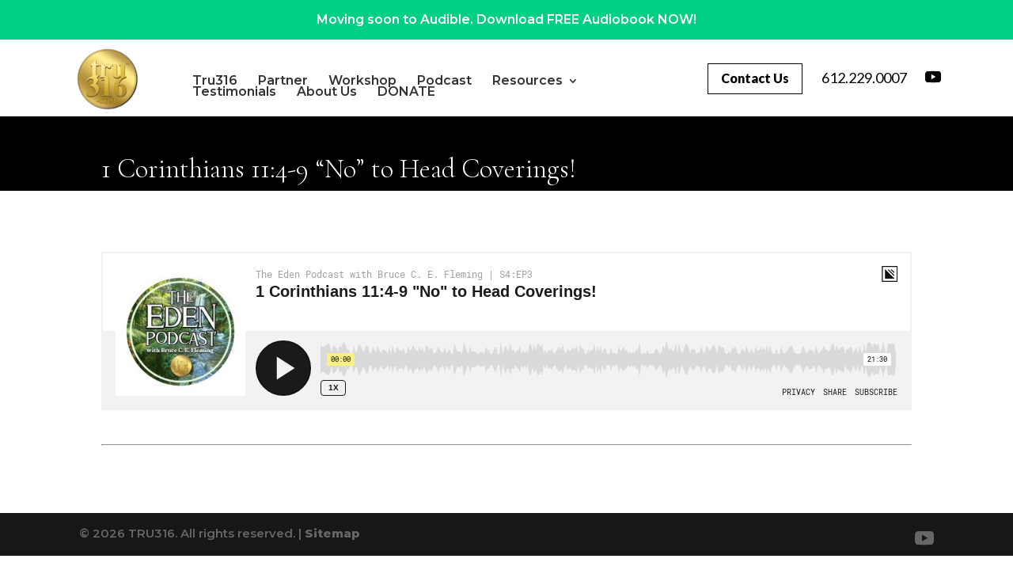

--- FILE ---
content_type: text/css
request_url: https://tru316.com/wp-content/uploads/rmp-menu/css/rmp-menu.css?ver=14.06.47
body_size: 1729
content:
body{transition: transform 0.5s}#rmp_menu_trigger-102{width: 55px;height: 55px;position: absolute;top: 60px;border-radius: 5px;display: none;text-decoration: none;right: 5%;background: #000000;transition: transform 0.5s, background-color 0.5s}#rmp_menu_trigger-102:hover, #rmp_menu_trigger-102:focus{background: #000000;text-decoration: unset}#rmp_menu_trigger-102.is-active{background: #000000}#rmp_menu_trigger-102 .rmp-trigger-box{width: 25px;color: #fff}#rmp_menu_trigger-102 .rmp-trigger-icon-active, #rmp_menu_trigger-102 .rmp-trigger-text-open{display: none}#rmp_menu_trigger-102.is-active .rmp-trigger-icon-active, #rmp_menu_trigger-102.is-active .rmp-trigger-text-open{display: inline}#rmp_menu_trigger-102.is-active .rmp-trigger-icon-inactive, #rmp_menu_trigger-102.is-active .rmp-trigger-text{display: none}#rmp_menu_trigger-102 .rmp-trigger-label{color: #fff;pointer-events: none;line-height: 13px;font-family: inherit;font-size: 14px;display: inline;text-transform: inherit}#rmp_menu_trigger-102 .rmp-trigger-label.rmp-trigger-label-top{display: block;margin-bottom: 12px}#rmp_menu_trigger-102 .rmp-trigger-label.rmp-trigger-label-bottom{display: block;margin-top: 12px}#rmp_menu_trigger-102 .responsive-menu-pro-inner{display: block}#rmp_menu_trigger-102 .responsive-menu-pro-inner, #rmp_menu_trigger-102 .responsive-menu-pro-inner::before, #rmp_menu_trigger-102 .responsive-menu-pro-inner::after{width: 25px;height: 3px;background-color: #fff;border-radius: 4px;position: absolute}#rmp_menu_trigger-102.is-active .responsive-menu-pro-inner, #rmp_menu_trigger-102.is-active .responsive-menu-pro-inner::before, #rmp_menu_trigger-102.is-active .responsive-menu-pro-inner::after{background-color: #fff}#rmp_menu_trigger-102:hover .responsive-menu-pro-inner, #rmp_menu_trigger-102:hover .responsive-menu-pro-inner::before, #rmp_menu_trigger-102:hover .responsive-menu-pro-inner::after{background-color: #fff}#rmp_menu_trigger-102 .responsive-menu-pro-inner::before{top: 5px}#rmp_menu_trigger-102 .responsive-menu-pro-inner::after{bottom: 5px}#rmp_menu_trigger-102.is-active .responsive-menu-pro-inner::after{bottom: 0}@media screen and (max-width: 1080px){#rmp_menu_trigger-102{display: block}#rmp-container-102{position: fixed;top: 0;margin: 0;transition: transform 0.5s;overflow: auto;display: block;width: 75%;max-width: 350px;min-width: 320px;background-color: #000000;background-image: url("");height: 100%;left: 0;padding-top: 0px;padding-left: 0px;padding-bottom: 0px;padding-right: 0px}#rmp-menu-wrap-102{padding-top: 0px;padding-left: 0px;padding-bottom: 0px;padding-right: 0px}#rmp-menu-wrap-102 .rmp-menu, #rmp-menu-wrap-102 .rmp-submenu{width: 100%;box-sizing: border-box;margin: 0;padding: 0}#rmp-menu-wrap-102 .rmp-submenu-depth-1 .rmp-menu-item-link{padding-left: 10%}#rmp-menu-wrap-102 .rmp-submenu-depth-2 .rmp-menu-item-link{padding-left: 15%}#rmp-menu-wrap-102 .rmp-submenu-depth-3 .rmp-menu-item-link{padding-left: 20%}#rmp-menu-wrap-102 .rmp-submenu-depth-4 .rmp-menu-item-link{padding-left: 25%}#rmp-menu-wrap-102 .rmp-submenu.rmp-submenu-open{display: block}#rmp-menu-wrap-102 .rmp-menu-item{width: 100%;list-style: none;margin: 0}#rmp-menu-wrap-102 .rmp-menu-item-link{height: 40px;line-height: 40px;font-size: 15px;border-bottom: 0px solid #1d4354;font-family: inherit;color: #fff;text-align: left;background-color: inherit;font-weight: normal;letter-spacing: 0px;display: block;box-sizing: border-box;width: 100%;text-decoration: none;position: relative;overflow: hidden;transition: background-color 0.5s, border-color 0.5s, 0.5s;padding: 0 5%;padding-right: 50px}#rmp-menu-wrap-102 .rmp-menu-item-link:after, #rmp-menu-wrap-102 .rmp-menu-item-link:before{display: none}#rmp-menu-wrap-102 .rmp-menu-item-link:hover{color: #fff;border-color: #1d4354;background-color: inherit}#rmp-menu-wrap-102 .rmp-menu-item-link:focus{outline: none;border-color: unset;box-shadow: unset}#rmp-menu-wrap-102 .rmp-menu-item-link .rmp-font-icon{height: 40px;line-height: 40px;margin-right: 10px;font-size: 15px}#rmp-menu-wrap-102 .rmp-menu-current-item .rmp-menu-item-link{color: #fff;border-color: #1d4354;background-color: #6fda44}#rmp-menu-wrap-102 .rmp-menu-current-item .rmp-menu-item-link:hover{color: #fff;border-color: #3f3f3f;background-color: inherit}#rmp-menu-wrap-102 .rmp-menu-subarrow{position: absolute;top: 0;bottom: 0;text-align: center;overflow: hidden;background-size: cover;overflow: hidden;right: 0;border-left-style: solid;border-left-color: #1d4354;border-left-width: 0px;height: 39px;width: 40px;color: #fff;background-color: inherit}#rmp-menu-wrap-102 .rmp-menu-subarrow:hover{color: #fff;border-color: #3f3f3f;background-color: inherit}#rmp-menu-wrap-102 .rmp-menu-subarrow .rmp-font-icon{margin-right: unset}#rmp-menu-wrap-102 .rmp-menu-subarrow *{vertical-align: middle;line-height: 39px}#rmp-menu-wrap-102 .rmp-menu-subarrow-active{display: block;background-size: cover;color: #fff;border-color: #1d4354;background-color: rgba(33, 33, 33, 0.01)}#rmp-menu-wrap-102 .rmp-menu-subarrow-active:hover{color: #fff;border-color: #3f3f3f;background-color: inherit}#rmp-menu-wrap-102 .rmp-submenu{display: none}#rmp-menu-wrap-102 .rmp-submenu .rmp-menu-item-link{height: 40px;line-height: 40px;letter-spacing: 0px;font-size: 13px;border-bottom: 0px solid #1d4354;font-family: inherit;font-weight: normal;color: #fff;text-align: left;background-color: inherit}#rmp-menu-wrap-102 .rmp-submenu .rmp-menu-item-link:hover{color: #fff;border-color: #1d4354;background-color: inherit}#rmp-menu-wrap-102 .rmp-submenu .rmp-menu-current-item .rmp-menu-item-link{color: #fff;border-color: #1d4354;background-color: inherit}#rmp-menu-wrap-102 .rmp-submenu .rmp-menu-current-item .rmp-menu-item-link:hover{color: #fff;border-color: #3f3f3f;background-color: inherit}#rmp-menu-wrap-102 .rmp-menu-item-description{margin: 0;padding: 5px 5%;opacity: 0.8;color: #fff}#rmp-search-box-102{display: block;padding-top: 5%;padding-left: 5%;padding-bottom: 5%;padding-right: 5%}#rmp-search-box-102 .rmp-search-form{margin: 0}#rmp-search-box-102 .rmp-search-box{background: #ffffff;border: 1px solid currentColor;color: #1d4354;width: 100%;padding: 0 5%;border-radius: 30px;height: 45px;-webkit-appearance: none}#rmp-search-box-102 .rmp-search-box::placeholder{color: #1d4354}#rmp-search-box-102 .rmp-search-box:focus{background-color: #ffffff;outline: 2px solid currentColor;color: #1d4354}#rmp-menu-title-102{background-color: inherit;color: #ffffff;text-align: center;font-size: 25px;padding-top: 10%;padding-left: 5%;padding-bottom: 0%;padding-right: 5%;font-weight: 400;transition: background-color 0.5s, border-color 0.5s, color 0.5s}#rmp-menu-title-102:hover{background-color: inherit;color: #fff}#rmp-menu-title-102 > .rmp-menu-title-link{color: #ffffff;width: 100%;background-color: unset;text-decoration: none}#rmp-menu-title-102 > .rmp-menu-title-link:hover{color: #fff}#rmp-menu-title-102 .rmp-font-icon{font-size: 25px}#rmp-menu-additional-content-102{padding-top: 0%;padding-left: 5%;padding-bottom: 10%;padding-right: 5%;color: #6fda44;text-align: center;font-size: 16px}}.rmp-container{display: none;visibility: visible;padding: 0px 0px 0px 0px;z-index: 99998;transition: all 0.3s}.rmp-container.rmp-fade-top, .rmp-container.rmp-fade-left, .rmp-container.rmp-fade-right, .rmp-container.rmp-fade-bottom{display: none}.rmp-container.rmp-slide-left, .rmp-container.rmp-push-left{transform: translateX(-100%);-ms-transform: translateX(-100%);-webkit-transform: translateX(-100%);-moz-transform: translateX(-100%)}.rmp-container.rmp-slide-left.rmp-menu-open, .rmp-container.rmp-push-left.rmp-menu-open{transform: translateX(0);-ms-transform: translateX(0);-webkit-transform: translateX(0);-moz-transform: translateX(0)}.rmp-container.rmp-slide-right, .rmp-container.rmp-push-right{transform: translateX(100%);-ms-transform: translateX(100%);-webkit-transform: translateX(100%);-moz-transform: translateX(100%)}.rmp-container.rmp-slide-right.rmp-menu-open, .rmp-container.rmp-push-right.rmp-menu-open{transform: translateX(0);-ms-transform: translateX(0);-webkit-transform: translateX(0);-moz-transform: translateX(0)}.rmp-container.rmp-slide-top, .rmp-container.rmp-push-top{transform: translateY(-100%);-ms-transform: translateY(-100%);-webkit-transform: translateY(-100%);-moz-transform: translateY(-100%)}.rmp-container.rmp-slide-top.rmp-menu-open, .rmp-container.rmp-push-top.rmp-menu-open{transform: translateY(0);-ms-transform: translateY(0);-webkit-transform: translateY(0);-moz-transform: translateY(0)}.rmp-container.rmp-slide-bottom, .rmp-container.rmp-push-bottom{transform: translateY(100%);-ms-transform: translateY(100%);-webkit-transform: translateY(100%);-moz-transform: translateY(100%)}.rmp-container.rmp-slide-bottom.rmp-menu-open, .rmp-container.rmp-push-bottom.rmp-menu-open{transform: translateX(0);-ms-transform: translateX(0);-webkit-transform: translateX(0);-moz-transform: translateX(0)}.rmp-container::-webkit-scrollbar{width: 0px}.rmp-container ::-webkit-scrollbar-track{box-shadow: inset 0 0 5px transparent}.rmp-container ::-webkit-scrollbar-thumb{background: transparent}.rmp-container ::-webkit-scrollbar-thumb:hover{background: transparent}.rmp-container .rmp-menu-wrap .rmp-menu{transition: none;border-radius: 0;box-shadow: none;background: none;border: 0;bottom: auto;box-sizing: border-box;clip: auto;color: #666;display: block;float: none;font-family: inherit;font-size: 14px;height: auto;left: auto;line-height: 1.7;list-style-type: none;margin: 0;min-height: auto;max-height: none;opacity: 1;outline: none;overflow: visible;padding: 0;position: relative;pointer-events: auto;right: auto;text-align: left;text-decoration: none;text-indent: 0;text-transform: none;transform: none;top: auto;visibility: inherit;width: auto;word-wrap: break-word;white-space: normal}.rmp-container .rmp-menu-additional-content{display: block;word-break: break-word}.rmp-container .rmp-menu-title{display: flex;flex-direction: column}.rmp-container .rmp-menu-title .rmp-menu-title-image{max-width: 100%;margin-bottom: 15px;display: block;margin: auto;margin-bottom: 15px}button.rmp_menu_trigger{z-index: 999999;overflow: hidden;outline: none;border: 0;display: none;margin: 0;transition: transform 0.5s, background-color 0.5s;padding: 0}button.rmp_menu_trigger .responsive-menu-pro-inner::before, button.rmp_menu_trigger .responsive-menu-pro-inner::after{content: "";display: block}button.rmp_menu_trigger .responsive-menu-pro-inner::before{top: 10px}button.rmp_menu_trigger .responsive-menu-pro-inner::after{bottom: 10px}button.rmp_menu_trigger .rmp-trigger-box{width: 40px;display: inline-block;position: relative;pointer-events: none;vertical-align: super}.admin-bar .rmp-container, .admin-bar .rmp_menu_trigger{margin-top: 32px !important}@media screen and (max-width: 782px){.admin-bar .rmp-container, .admin-bar .rmp_menu_trigger{margin-top: 46px !important}}.rmp-menu-trigger-boring .responsive-menu-pro-inner{transition-property: none}.rmp-menu-trigger-boring .responsive-menu-pro-inner::after, .rmp-menu-trigger-boring .responsive-menu-pro-inner::before{transition-property: none}.rmp-menu-trigger-boring.is-active .responsive-menu-pro-inner{transform: rotate(45deg)}.rmp-menu-trigger-boring.is-active .responsive-menu-pro-inner:before{top: 0;opacity: 0}.rmp-menu-trigger-boring.is-active .responsive-menu-pro-inner:after{bottom: 0;transform: rotate(-90deg)}

--- FILE ---
content_type: text/css
request_url: https://tru316.com/wp-content/themes/myle/style.css?ver=4.27.4
body_size: 3245
content:
@import url("../Divi/style.css");
@import url('https://fonts.googleapis.com/css?family=Oswald:400,700|Lato:400,600,900&display=swap');
/*
Theme Name: Make Your Life Epic - MailChimp
Theme URI: http://www.elegantthemes.com/gallery/divi/
Description: Child theme for the Divi theme
Author: Elegant Themes
Author URI: http://www.elegantthemes.com
Template: Divi
Version: 1.2 - MC
*/

/*** CHILD THEME STYLE RULES - BELOW HERE***/

/** DO NOT ADD NEW RULES ABOVE THIS LINE **/

/**/
/**/
/************* DEFAULT STYLES *************/
/**/
/**/

body{
	font-family: 'Montserrat', sans-serif !important;
	line-height: 1.8;
	font-size: 28px;
	font-weight: 600;
	color: #000;
}


h1, h2, h3, h1 strong, h2 strong, h3 strong {
	font-family: 'Cormorant Garamond', serif !important;
/* 	max-width: 80%; */
	position: relative;
/* 	margin: 0 auto; */
	word-break: normal;
	word-wrap: normal;
}

p {
  padding-bottom: 1em;
  font-size: 15px;
  line-height: 1.4;
  word-wrap: normal;
}

h1 {
  font-size: 48px;
  word-wrap: normal;
}

h3 {
  font-size: 34px;
}

h4 {
  line-height: 1.5;
}

.buttonWrap{
	font-family: 'Montserrat', sans-serif !important;
}


#page-container {
    padding-top: 0px !important;
    
}

.container {
    position: relative;
    width: 90%;
    max-width: 1080px;
    margin: 0 auto;
}

	#et-info-phone {
	    cursor: default;
	}

h2 strong {
    font-size: 36px;
    
    color: #000;
    padding-bottom: 30px;
    display: block;
    line-height: 1.2;
}
.align-center.et_pb_equal_columns .et_pb_column, .vert-center.et_pb_equal_columns .et_pb_column {
    display: flex;
    justify-content: center;
    flex-direction: column;
}

.et_password_protected_form {
    max-width: 1080px;
    margin: 150px auto;
}

.buttonWrap {
  width: 90%;
  position: relative;
}

#midWrap .buttonWrap {
  width: 90%;
  position: relative;
  line-height: 1.2 !important;
  font-size: 25px;
  font-weight: 600;
}

#aboutusWrap .et_pb_team_member_image {
  margin: 0 auto;
    margin-bottom: 0px;
  max-width: 200px;
  position: relative;
  margin-bottom: 32px;
}

/**/
/**/
/******* GLOBAL ELEMENTS ******/
/**/
/**/

/****** MODALS *******/

.thrive-modal-trigger{cursor:pointer;}
body.modal-enabled{
	overflow:hidden;
	position:fixed;
	width:100%;
	height:100%;
}
#thrive-modal-background{
	position:fixed;
	top:0;
	right:0;
	bottom:0;
	left:0;
	z-index:4000;
	display:none;
	background-color:#000;
	opacity:0.65;
	-webkit-transform:translateZ(0);
	-moz-transform:translateZ(0);
	transform:translateZ(0);
}
body.modal-enabled #thrive-modal-background{display:block;}
.thrive-modal-entire{
	position:fixed;overflow:auto;
	overflow-x:hidden;
	top:50%;
	right:0;
	bottom:0;
	left:0;
	visibility:hidden;
	z-index:-5000;
	opacity:0;
	-webkit-transform:translateZ(0);
	-webkit-transition:opacity 0.3s linear;
	-moz-transition:opacity 0.3s linear;
	-ms-transition:opacity 0.3s linear;
	transition:opacity 0.3s linear;
}
.thrive-modal-entire.modal-visible{
	visibility:visible;
	opacity:1;
	z-index:999999;
	background: rgba(0,0,0,0.8);
	height: 100vh;
	transform: translate(0, -50%);
	overflow: scroll;
}
.thrive-modal-container{
	position:relative;
	top:50%;
	left:50%;
	z-index:6000;
	padding-bottom:60px;
	max-width:1080px;
	transform:translate(-50%,-50%);
}
.thrive-modal{
	background-color:white;
	border-radius:6px;
	margin:0 auto;
	min-width:291px;
	max-width:calc(100% - 80px);
	padding:20px;
	box-sizing:border-box;
	position:relative;
	border-top-right-radius:0px;
}
.thrive-modal::after{
	content:"";
	display:block;
	clear:both;
}
.thrive-modal .thrive-modal-exit:not(.unstyled){
	position:absolute;
	z-index:100;
	top:-10px;
	right:-10px;
	background-color:#888;
	box-shadow:0px 0px 8px rgba(0, 0, 0, 1);
	cursor:pointer;
	padding:17px;
	border-radius:50%;
	min-height:17px;
	min-width:17px;
	background-image:url("/wp-content/themes/myle/images/exit-white.png");
	background-position:center;
	background-repeat:no-repeat;
}
.thrive-modal .thrive-modal-exit:not(.unstyled):hover{background-color:#777;}
@media screen and (max-width:420px){
	.thrive-modal-container{top:50%;}
	.thrive-modal{
		max-width:100%;
		width:100% !important;
		border-radius:0px;
	}
	.thrive-modal .thrive-modal-exit:not(.unstyled){
		right:4px;
		top:-40px;
	}
}
#easter-egg .thrive-modal{width:90%;padding:10px;}
#easter-egg:not(.modal-visible) #jwEaster-wrapper{width:0%;}
#easter-egg.modal-visible #jwEaster-wrapper{width:100%;}
#easter-egg-gallery{display:none;text-align:center;padding:0px 40px;position:relative;}
#easter-egg-gallery img{}
#easter-egg-gallery-left,#easter-egg-gallery-right{background-color:transparent;border:0;height:57px;width:30px;cursor:pointer;position:absolute;top:50%;margin-top:-30px;}
#easter-egg-gallery-left{background-image:url("/wp-content/themes/myle/images/episode/related-arrow-left.png");left:0px;}
#easter-egg-gallery-left:hover{background-image:url("/wp-content/themes/myle/images/episode/related-arrow-left-hover.png");}
#easter-egg-gallery-right{background-image:url("/wp-content/themes/myle/images/episode/related-arrow-right.png");right:0px;}
#easter-egg-gallery-right:hover{background-image:url("/wp-content/themes/myle/images/episode/related-arrow-right-hover.png");}
iframe#youtubePlayer{max-width:100%;width:100%;height:420px;}
@media screen and (min-width:980px){}
.easter-egg-wrapper{width:980px;margin:0 auto;text-align:right;max-width:100%;}
.easter-egg-wrapper::before{content:"";display:block;clear:both;}
.easter-egg-trigger{color:#bcbcbc;font-weight:500;font-size:14px;cursor:pointer !important;display:inline-block;margin:6px 0px;padding:6px 12px;background:#eee;border-radius:3px;text-indent:22px;/* background-image:url("/wp-content/themes/myle/images/icons/gift_grey.png");background-size:18px 18px;background-repeat:no-repeat;background-position:8px center; */}
.easter-egg-trigger:hover{color:#0b9bd7 !important;/* background-image:url("/wp-content/themes/myle/images/icons/gift_blue.png"); */}
#thriveVimeo-aspect,#youtubePlayer{position:relative;height:0px;padding-top:56.4%;}
#thriveVimeo, #youtubePlayer iframe{position:absolute;top:0px;left:0px;width:100%;height:100%;}
@media screen and (max-width:980px){.easter-egg-wrapper{width:768px;}
#easter-egg-mentors-wrapper{width:544px;}
}
@media screen and (max-width:767px){.easter-egg-wrapper,#easter-egg-resources{width:291px;text-align:center;}
#easter-egg-feedback{float:none;}
}

#home-modal .thrive-modal {
    max-width: 600px;
    text-align: center;
    padding: 0 5% 20px;
	color: #00d084;
}
	#home-modal .thrive-modal h2 {
		font-weight: 700;
		font-size: 36px;
	}
	#home-modal .thrive-modal .btn {
		border-radius: 2em;
		background: #00d084;
	}


/****** BUTTONS *******/

.btn {
    display: inline-block;
    background: #000;
    padding: 1em 1.7em;
    border-radius: 0;
    border: 1px solid transparent;
    color: #fff;
    text-transform: none;
    font-weight: 600;
    font-family: "Lato",sans-serif;
    font-size: 16px;
    transition: all .2s ease-out;
	margin: 10px 5px 10px 0;
}
	.btn:hover {
		background: transparent;
		color: #000;
		border: 1px solid #000;
	}
.btn.border {
	background: transparent;
	color: #000;
	border: 1px solid #000;
}
	.btn.border:hover {
		background: #000;
		color: #fff;
	}

/**** FORM SUBMIT BUTTONS ****/
.gform_wrapper input[type=submit] {
    position: relative;
    background: #000;
    color: #fff;
    padding: .7em 1em;
    border: 1px solid transparent;
    border-radius: 0;
    font-weight: 500;
    font-size: 20px;
    font-family: "Lato",sans-serif;
    transition: all .2s ease-out;
}
	.gform_wrapper input[type=submit]:hover {
		background: #fff;
		color: #000;
		border: 1px solid #000;
	}
	

/**** HEADER *****/
#header {
    padding: 0;
}
#top-banner {
	background: #00d084;
	color: #fff;
	text-align: center;
	height: 50px;
	width: 100%;
	position: relative;
	transition: all .2s ease-out;
}
#top-banner:hover {
	background: #000;
}
	#top-banner a {
		position: absolute;
		top: 0;
		bottom: 0;
		left: 0;
		right: 0;
		color: #fff;
		height: 50px;
		display: flex;
		flex-direction: column;
		justify-content: center;
	}
	#header .container {
	    display: flex;
	    max-width: 85%;
	    width: 85%;
	    padding-top: 10px;
	}
	#logo {
	    max-width: 150px;
	    width: 25%;
	    float: left;
	    max-height: 100%;
	}
	
	#et-info {
	    width: 60%;
	    float: right;
	    text-align: right;
	    margin-top: 20px;
	}
		#et-info-phone {
		    color: #000;
		    font-size: 18px;
		    font-weight: 300;
		    font-family: "Lato",sans-serif;
		    display: inline-block;
		    position: relative;
		    margin-top: 5px;
		    line-height: 90%;
		}
		#et-info-phone:before { display: none; }
		#et-info .btn.border {
		    padding: 0.4em 1em;
		    border: 1px solid #000;
		    color: #000;
		    margin: 0 20px;
		}
			#et-info .btn.border:hover {
				background: #000;
				color: #fff;
			}

	#top-navigation {
	    max-width: 750px;
	    width: 100%;
	    float: none;
		padding-top: 20px;
	}
		nav#top-menu-nav {
		    float: none;
		}
			#top-menu {
				position: relative;
				margin-top: 15px;
			}
				#top-menu li a {
					font-size: 16px;
					color: #333;
					font-weight: 600;
				}
				#top-menu li.current-menu-ancestor>a, #top-menu li.current-menu-item>a {
				    color: #000;
				    border-bottom: 2px solid #000;
				    padding-bottom: 4px;
				}
		#top-navigation .btn {
		    background: #333;
		    color: #fff;
		    padding: .7em 1em;
		    display: inline-block;
		    float: right;
		    margin-left: 20px;
		    line-height: 120%;
		    border: none;
		}

	/**** SOCIAL MEDIA ICONS ****/
	.et-social-icons {
	    margin-top: 5px;
	}
		.et-social-icons li {
		    display: inline-block;
		    margin-left: 15px;
		}
			#header .et-social-icon a {
			    color: #000;
/* 			    background: #000; 
			    border-radius: 50%; */
			    font-size: 20px;
/*
			    width: 25px;
			    height: 25px;
*/
			    padding: 0 !important;
			    line-height: 28px;
			    text-align: center;
			    margin: 0 -5px;
			}


/***** HERO *****/
#hero {
}
	#hero-text {
	    font-size: 28px;
	    color: #000;
	    line-height: 1.2;
	}
	
	#hero-text h1 {
	    font-size: 62px;
	    
	    font-weight: 900;
	    padding-bottom: 30px;
	}
	
.benefit-blurb {
    font-size: 16px;
}
	.benefit-blurb h4 {
	    font-size: 24px;
	    font-weight: 600;
	    color: #000;
	    padding-bottom: 20px;
	}
	.benefit-blurb a {
	    font-weight: 700;
	    color: #03fa36;
	}
	
	
#testimonial-text {
    padding-right: 15%;
}
	#testimonial-text p strong {
	    color: #000;
	}	

.service-blurb h4 {
    color: #000;
    font-weight: 600;
    font-size: 24px;
}

#home-cta p {
    font-size: 20px;
    color: #000;
    margin-bottom: 20px;
}



#workshop-calendar ul {
    display: flex;
    list-style: none;
}
	#workshop-calendar ul li {
	    width: 40%;
	    font-size: 20px;
	    padding-right: 2%;
	}
		#workshop-calendar ul li:first-child {
		    font-weight: 700;
		    width: 15%;
		}


#blog-main article {
    min-height: 600px;
}
/*
	#blog-main article img {
		width: 100%;
		height: 230px;
		object-fit: cover;
	}
*/

/********* RESPONSIVE < 1023px *********/
/***************************************/
@media screen and (max-width: 1023px){
	
	
#top-menu-nav {
	display: none;
}

#et_mobile_nav_menu {
    display: none;
}

	.mobile_menu_bar {
	    display: block;
	    position: relative;
	    line-height: 0;
	}
	
}


@media screen and (max-width: 980px) {
	#et-info {
	    width: 100%;
	    text-align: center;
	    display: block;
	    float: none;
	}
		.et-social-icons, #footer-info {
		    float: right;
		    text-align: center;
		}
		.et-social-icons { display: block; }
}


/********* RESPONSIVE < 630px *********/
/****************************************/
@media screen and (max-width: 630px){
/*** GLOBALS ***/
.et_pb_row {
    width: 92.5% !important;
}
	.btn {
	    display: block;
	    margin: 15px auto;
	    max-width: 100%;
	    text-align: center;
	}
.et_pb_text p {
    text-align: center;
}

/**** HEADER ****/	
#header .container {
    display: flex;
    width: 100%;
}
	#top-navigation {
		display: none;
	}
	#et-info {
		width: 100%;
		text-align: left;
		display: flex;
		float: none;
		padding-left: 10%;
		margin-top: 0;
		flex-wrap: wrap;
	}
		#et-info-phone span {
		    text-align: center;
		}
		#et-info .et-social-icons {
		    display: none;
		    text-align: center;
		    width: 100%;
		    margin-top: 20px;
		    margin-bottom: 0;
		}
		#et-info .btn.border {
			margin: 0 0 10px;
		}
	#logo {
		width: 100%;
		float: none;
		margin: 0;
		display: block;
		max-width: 80px !important;
	}
	
	
/**** HERO - Mobile ****/
#hero {
    padding: 20px 0px 0px;
}
	#hero-text h1, h2 strong {
	    text-align: center;
	    font-size: 1.5em;
	    padding: 20px 2.5%;
        line-height: 1.2;
	}
	
#testimonial-text, .benefit-blurb {
    padding-right: 0;
    padding: 20px 5%;
}

	
}



--- FILE ---
content_type: application/javascript
request_url: https://tru316.com/wp-content/themes/myle/js/script.js?ver=1.0
body_size: 1145
content:
jQuery(function(){
	$ = jQuery
	
	// Auto-Set Header Background (Comment Out to Manually Set Background for Header)
	var headerColor = $('#hero').css('background-color');
	$('#header').css('background',headerColor);


	// Video Lightboxes
	var tag = document.createElement('script');

	var images = [];
	var current = 0;
	$(".thrive-video-trigger").click(function() {
		$("#easter-egg-gallery").css("display", "none");
		$("#youtubePlayer").css("display", "none");
		$("#easter-egg-brightcove-aspect,#easter-egg-brightcove,#thriveVimeo-aspect").css("display","none");
		if ($(this).hasClass("gallery")) {
			$("#easter-egg-gallery").css("display", "block");
			images = $(this).attr("images").split(",");
			$("#easter-egg-gallery img").attr("src",images[0]);
		} else if($(this).hasClass("youtube")) {
			$("#youtubePlayer").css("display", "block");
			console.log("loading youtube id=" + $(this).attr("key"));
			try {
				youtubePlayer.loadVideoById({'videoId': $(this).attr("data-id")});	// @todo convert to data('key')
			} catch(e) {

			}
			
			
			$("#youtubePlayer").append('<iframe id="youtube" width="640" height="360" src="//www.youtube.com/embed/'+ $(this).attr("data-id") + '?rel=0&autoplay=true" frameborder="0" allowfullscreen></iframe>');
			
		} else if ($(this).hasClass("vimeo")) {
		 	$("#thriveVimeo-aspect").css("display","block");
		 	$("#thriveVimeo").attr("src","//player.vimeo.com/video/"+$(this).attr("data-id")+"?autoplay=true");
		 	console.log("vimeo ID: "+$(this).attr("data-id"));
		}
		
		modalOpen("#easter-egg");
		$("#easter-egg").on('modal.close', function(){
			$("#thriveVimeo").attr("src","");
			$("#youtube").remove();
			$(this).off('modal.close');	// stop listening for event
			
			
		});
	});
	
	
/* 		MODAL TEMPLATES
/*				on all pages, the below logic handles
/*				modal popups with style...
/********************************************************************/
	if (document.location.hash) {
		var hash = document.location.hash;	// includes the "#""
		try {
			if ($(hash).is('.thrive-modal-entire')) {
				// hash is a modal -> open it
				modalOpen(hash);
			}
		} catch (e) {
			console.warn('issue opening modal');
		}
	} else if($(".thrive-modal-entire.autopopup").length) {
		modalOpen("#"+$(".thrive-modal-entire.autopopup").first().attr("id"));
	}

	$(".thrive-modal-trigger").click(function(e) {
		console.log("attempting to open a modal");
		var target = $(this).data("target");
		if (target == "") {
			return;
		}

		var $modalObject = $( target );
		if ($modalObject.length) {
			e.preventDefault();
		}

		modalOpen(target,$(this));
	});
	

function modalClose() {
	if($(".modal-visible").attr("id") == "easter-egg") {
		//jwplayer("jwEaster").stop();
	}

	console.log('modalClose');
	$(".thrive-modal-exit").unbind(".exitModal");
	$(document).unbind(".escapeModal");
	$("body").removeClass("modal-enabled");
	$("body").css("top","inherit");
	
	$(".modal-visible").removeClass("modal-visible").trigger("modal.close");
}

function modalOpen(target,trigger) {

	var oldScrollTop = $(window).scrollTop();
	
	console.log('modalOpen', target);
	$(".thrive-modal-entire.modal-visible").removeClass("modal-visible");
	$("body").addClass("modal-enabled");
	$("body").css("top","-"+oldScrollTop+"px");
	
	$(target).addClass("modal-visible");
	setTimeout(function() {
		$(target).find('input[type=text],input[type=email]').first().focus();
	},400);
	$(document).bind( "keyup.escapeModal", function(e) {
		if (e.keyCode == 27) {
			modalClose();
		}
	});
	$(".thrive-modal-exit").bind( "click.exitModal", function(e) {
		modalClose();
	});
	$('.thrive-modal-entire.modal-visible').on('click', function(e) {
		if (!$(e.target).closest('.thrive-modal').length) {
			modalClose();
		}
	});
	$(".modal-visible").trigger("modal.open",trigger);
	
	$(".modal-visible").on("modal.close",function() {
		$(".modal-visible").off("modal.close");
		$(window).scrollTop(oldScrollTop);
	});
	
}

// @deprecated
function manuallyOpenLightbox(modalId) {
	console.warn('manuallyOpenLightbox is deprecated');
	modalOpen('#'+modalId);
}

function thriveVideo(target,url,autoplay) {
	if(!autoplay) {
		autoplay = false;
	}

}

	
	// ADD CUSTOM JS HERE
	
	
});